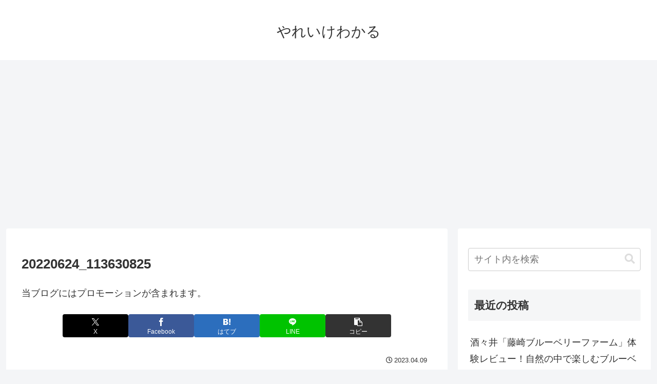

--- FILE ---
content_type: text/html; charset=utf-8
request_url: https://www.google.com/recaptcha/api2/aframe
body_size: 267
content:
<!DOCTYPE HTML><html><head><meta http-equiv="content-type" content="text/html; charset=UTF-8"></head><body><script nonce="-ltR5h3VSHz_uIZvT3DbLg">/** Anti-fraud and anti-abuse applications only. See google.com/recaptcha */ try{var clients={'sodar':'https://pagead2.googlesyndication.com/pagead/sodar?'};window.addEventListener("message",function(a){try{if(a.source===window.parent){var b=JSON.parse(a.data);var c=clients[b['id']];if(c){var d=document.createElement('img');d.src=c+b['params']+'&rc='+(localStorage.getItem("rc::a")?sessionStorage.getItem("rc::b"):"");window.document.body.appendChild(d);sessionStorage.setItem("rc::e",parseInt(sessionStorage.getItem("rc::e")||0)+1);localStorage.setItem("rc::h",'1768684163382');}}}catch(b){}});window.parent.postMessage("_grecaptcha_ready", "*");}catch(b){}</script></body></html>